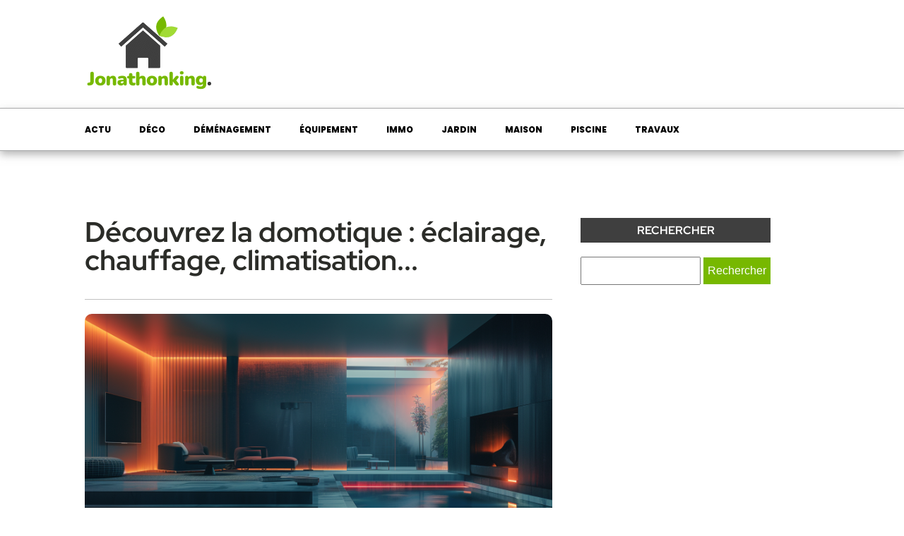

--- FILE ---
content_type: text/html; charset=UTF-8
request_url: https://jonathonking.com/decouvrez-la-domotique-eclairage-chauffage-climatisation.html
body_size: 16499
content:
<!DOCTYPE html>
<html lang="fr-FR" >
<head>
<meta charset="UTF-8">
<meta name="viewport" content="width=device-width, initial-scale=1.0">
<!-- WP_HEAD() START -->


<meta name='robots' content='index, follow, max-image-preview:large, max-snippet:-1, max-video-preview:-1' />
	<style>img:is([sizes="auto" i], [sizes^="auto," i]) { contain-intrinsic-size: 3000px 1500px }</style>
	
	<!-- This site is optimized with the Yoast SEO plugin v26.3 - https://yoast.com/wordpress/plugins/seo/ -->
	<title>Découvrez la domotique : éclairage, chauffage, climatisation...</title>
<link data-wpr-hosted-gf-parameters="family=Poppins%3A100%2C200%2C300%2C400%2C500%2C600%2C700%2C800%2C900%7CRed%20Hat%20Display%3A100%2C200%2C300%2C400%2C500%2C600%2C700%2C800%2C900&display=swap" href="https://jonathonking.com/wp-content/cache/fonts/1/google-fonts/css/d/a/2/aecbcd7e82a6f46156ace6f37d408.css" rel="stylesheet">
	<meta name="description" content="Évitez les tracas de la gestion manuelle avec l&#039;éclairage, le chauffage et la climatisation automatiques. Découvrez la domotique." />
	<link rel="canonical" href="https://jonathonking.com/decouvrez-la-domotique-eclairage-chauffage-climatisation.html" />
	<meta property="og:locale" content="fr_FR" />
	<meta property="og:type" content="article" />
	<meta property="og:title" content="Découvrez la domotique : éclairage, chauffage, climatisation..." />
	<meta property="og:description" content="Évitez les tracas de la gestion manuelle avec l&#039;éclairage, le chauffage et la climatisation automatiques. Découvrez la domotique." />
	<meta property="og:url" content="https://jonathonking.com/decouvrez-la-domotique-eclairage-chauffage-climatisation.html" />
	<meta property="og:site_name" content="jonathonking" />
	<meta property="article:published_time" content="2024-07-15T00:00:00+00:00" />
	<meta property="article:modified_time" content="2025-11-21T23:49:40+00:00" />
	<meta property="og:image" content="https://jonathonking.com/wp-content/uploads/2024/06/decouvrez-la-domotique-eclairage-chauffage-climatisation-1024x574.png" />
	<meta property="og:image:width" content="1024" />
	<meta property="og:image:height" content="574" />
	<meta property="og:image:type" content="image/png" />
	<meta name="author" content="admin" />
	<meta name="twitter:card" content="summary_large_image" />
	<meta name="twitter:label1" content="Écrit par" />
	<meta name="twitter:data1" content="admin" />
	<meta name="twitter:label2" content="Durée de lecture estimée" />
	<meta name="twitter:data2" content="3 minutes" />
	<script type="application/ld+json" class="yoast-schema-graph">{"@context":"https://schema.org","@graph":[{"@type":"WebPage","@id":"https://jonathonking.com/decouvrez-la-domotique-eclairage-chauffage-climatisation.html","url":"https://jonathonking.com/decouvrez-la-domotique-eclairage-chauffage-climatisation.html","name":"Découvrez la domotique : éclairage, chauffage, climatisation...","isPartOf":{"@id":"https://jonathonking.com/#website"},"primaryImageOfPage":{"@id":"https://jonathonking.com/decouvrez-la-domotique-eclairage-chauffage-climatisation.html#primaryimage"},"image":{"@id":"https://jonathonking.com/decouvrez-la-domotique-eclairage-chauffage-climatisation.html#primaryimage"},"thumbnailUrl":"https://jonathonking.com/wp-content/uploads/2024/06/decouvrez-la-domotique-eclairage-chauffage-climatisation.png","datePublished":"2024-07-15T00:00:00+00:00","dateModified":"2025-11-21T23:49:40+00:00","author":{"@id":"https://jonathonking.com/#/schema/person/fe4bd169984d5ae172cfd59b998fa5cc"},"description":"Évitez les tracas de la gestion manuelle avec l'éclairage, le chauffage et la climatisation automatiques. Découvrez la domotique.","breadcrumb":{"@id":"https://jonathonking.com/decouvrez-la-domotique-eclairage-chauffage-climatisation.html#breadcrumb"},"inLanguage":"fr-FR","potentialAction":[{"@type":"ReadAction","target":["https://jonathonking.com/decouvrez-la-domotique-eclairage-chauffage-climatisation.html"]}]},{"@type":"ImageObject","inLanguage":"fr-FR","@id":"https://jonathonking.com/decouvrez-la-domotique-eclairage-chauffage-climatisation.html#primaryimage","url":"https://jonathonking.com/wp-content/uploads/2024/06/decouvrez-la-domotique-eclairage-chauffage-climatisation.png","contentUrl":"https://jonathonking.com/wp-content/uploads/2024/06/decouvrez-la-domotique-eclairage-chauffage-climatisation.png","width":1456,"height":816},{"@type":"BreadcrumbList","@id":"https://jonathonking.com/decouvrez-la-domotique-eclairage-chauffage-climatisation.html#breadcrumb","itemListElement":[{"@type":"ListItem","position":1,"name":"Home","item":"https://jonathonking.com/"},{"@type":"ListItem","position":2,"name":"Blog","item":"https://jonathonking.com/blog"},{"@type":"ListItem","position":3,"name":"Découvrez la domotique : éclairage, chauffage, climatisation..."}]},{"@type":"WebSite","@id":"https://jonathonking.com/#website","url":"https://jonathonking.com/","name":"jonathonking","description":"&quot;Créez la Maison de Vos Rêves avec Nous.&quot;","potentialAction":[{"@type":"SearchAction","target":{"@type":"EntryPoint","urlTemplate":"https://jonathonking.com/?s={search_term_string}"},"query-input":{"@type":"PropertyValueSpecification","valueRequired":true,"valueName":"search_term_string"}}],"inLanguage":"fr-FR"},{"@type":"Person","@id":"https://jonathonking.com/#/schema/person/fe4bd169984d5ae172cfd59b998fa5cc","name":"admin","sameAs":["https://jonathonking.com"],"url":"https://jonathonking.com/author/admin"}]}</script>
	<!-- / Yoast SEO plugin. -->


<link href='https://fonts.gstatic.com' crossorigin rel='preconnect' />
<link rel='stylesheet' id='wp-block-library-css' href='https://jonathonking.com/wp-includes/css/dist/block-library/style.min.css?ver=6.8.3' type='text/css' media='all' />
<style id='classic-theme-styles-inline-css' type='text/css'>
/*! This file is auto-generated */
.wp-block-button__link{color:#fff;background-color:#32373c;border-radius:9999px;box-shadow:none;text-decoration:none;padding:calc(.667em + 2px) calc(1.333em + 2px);font-size:1.125em}.wp-block-file__button{background:#32373c;color:#fff;text-decoration:none}
</style>
<style id='global-styles-inline-css' type='text/css'>
:root{--wp--preset--aspect-ratio--square: 1;--wp--preset--aspect-ratio--4-3: 4/3;--wp--preset--aspect-ratio--3-4: 3/4;--wp--preset--aspect-ratio--3-2: 3/2;--wp--preset--aspect-ratio--2-3: 2/3;--wp--preset--aspect-ratio--16-9: 16/9;--wp--preset--aspect-ratio--9-16: 9/16;--wp--preset--color--black: #000000;--wp--preset--color--cyan-bluish-gray: #abb8c3;--wp--preset--color--white: #ffffff;--wp--preset--color--pale-pink: #f78da7;--wp--preset--color--vivid-red: #cf2e2e;--wp--preset--color--luminous-vivid-orange: #ff6900;--wp--preset--color--luminous-vivid-amber: #fcb900;--wp--preset--color--light-green-cyan: #7bdcb5;--wp--preset--color--vivid-green-cyan: #00d084;--wp--preset--color--pale-cyan-blue: #8ed1fc;--wp--preset--color--vivid-cyan-blue: #0693e3;--wp--preset--color--vivid-purple: #9b51e0;--wp--preset--gradient--vivid-cyan-blue-to-vivid-purple: linear-gradient(135deg,rgba(6,147,227,1) 0%,rgb(155,81,224) 100%);--wp--preset--gradient--light-green-cyan-to-vivid-green-cyan: linear-gradient(135deg,rgb(122,220,180) 0%,rgb(0,208,130) 100%);--wp--preset--gradient--luminous-vivid-amber-to-luminous-vivid-orange: linear-gradient(135deg,rgba(252,185,0,1) 0%,rgba(255,105,0,1) 100%);--wp--preset--gradient--luminous-vivid-orange-to-vivid-red: linear-gradient(135deg,rgba(255,105,0,1) 0%,rgb(207,46,46) 100%);--wp--preset--gradient--very-light-gray-to-cyan-bluish-gray: linear-gradient(135deg,rgb(238,238,238) 0%,rgb(169,184,195) 100%);--wp--preset--gradient--cool-to-warm-spectrum: linear-gradient(135deg,rgb(74,234,220) 0%,rgb(151,120,209) 20%,rgb(207,42,186) 40%,rgb(238,44,130) 60%,rgb(251,105,98) 80%,rgb(254,248,76) 100%);--wp--preset--gradient--blush-light-purple: linear-gradient(135deg,rgb(255,206,236) 0%,rgb(152,150,240) 100%);--wp--preset--gradient--blush-bordeaux: linear-gradient(135deg,rgb(254,205,165) 0%,rgb(254,45,45) 50%,rgb(107,0,62) 100%);--wp--preset--gradient--luminous-dusk: linear-gradient(135deg,rgb(255,203,112) 0%,rgb(199,81,192) 50%,rgb(65,88,208) 100%);--wp--preset--gradient--pale-ocean: linear-gradient(135deg,rgb(255,245,203) 0%,rgb(182,227,212) 50%,rgb(51,167,181) 100%);--wp--preset--gradient--electric-grass: linear-gradient(135deg,rgb(202,248,128) 0%,rgb(113,206,126) 100%);--wp--preset--gradient--midnight: linear-gradient(135deg,rgb(2,3,129) 0%,rgb(40,116,252) 100%);--wp--preset--font-size--small: 13px;--wp--preset--font-size--medium: 20px;--wp--preset--font-size--large: 36px;--wp--preset--font-size--x-large: 42px;--wp--preset--spacing--20: 0.44rem;--wp--preset--spacing--30: 0.67rem;--wp--preset--spacing--40: 1rem;--wp--preset--spacing--50: 1.5rem;--wp--preset--spacing--60: 2.25rem;--wp--preset--spacing--70: 3.38rem;--wp--preset--spacing--80: 5.06rem;--wp--preset--shadow--natural: 6px 6px 9px rgba(0, 0, 0, 0.2);--wp--preset--shadow--deep: 12px 12px 50px rgba(0, 0, 0, 0.4);--wp--preset--shadow--sharp: 6px 6px 0px rgba(0, 0, 0, 0.2);--wp--preset--shadow--outlined: 6px 6px 0px -3px rgba(255, 255, 255, 1), 6px 6px rgba(0, 0, 0, 1);--wp--preset--shadow--crisp: 6px 6px 0px rgba(0, 0, 0, 1);}:where(.is-layout-flex){gap: 0.5em;}:where(.is-layout-grid){gap: 0.5em;}body .is-layout-flex{display: flex;}.is-layout-flex{flex-wrap: wrap;align-items: center;}.is-layout-flex > :is(*, div){margin: 0;}body .is-layout-grid{display: grid;}.is-layout-grid > :is(*, div){margin: 0;}:where(.wp-block-columns.is-layout-flex){gap: 2em;}:where(.wp-block-columns.is-layout-grid){gap: 2em;}:where(.wp-block-post-template.is-layout-flex){gap: 1.25em;}:where(.wp-block-post-template.is-layout-grid){gap: 1.25em;}.has-black-color{color: var(--wp--preset--color--black) !important;}.has-cyan-bluish-gray-color{color: var(--wp--preset--color--cyan-bluish-gray) !important;}.has-white-color{color: var(--wp--preset--color--white) !important;}.has-pale-pink-color{color: var(--wp--preset--color--pale-pink) !important;}.has-vivid-red-color{color: var(--wp--preset--color--vivid-red) !important;}.has-luminous-vivid-orange-color{color: var(--wp--preset--color--luminous-vivid-orange) !important;}.has-luminous-vivid-amber-color{color: var(--wp--preset--color--luminous-vivid-amber) !important;}.has-light-green-cyan-color{color: var(--wp--preset--color--light-green-cyan) !important;}.has-vivid-green-cyan-color{color: var(--wp--preset--color--vivid-green-cyan) !important;}.has-pale-cyan-blue-color{color: var(--wp--preset--color--pale-cyan-blue) !important;}.has-vivid-cyan-blue-color{color: var(--wp--preset--color--vivid-cyan-blue) !important;}.has-vivid-purple-color{color: var(--wp--preset--color--vivid-purple) !important;}.has-black-background-color{background-color: var(--wp--preset--color--black) !important;}.has-cyan-bluish-gray-background-color{background-color: var(--wp--preset--color--cyan-bluish-gray) !important;}.has-white-background-color{background-color: var(--wp--preset--color--white) !important;}.has-pale-pink-background-color{background-color: var(--wp--preset--color--pale-pink) !important;}.has-vivid-red-background-color{background-color: var(--wp--preset--color--vivid-red) !important;}.has-luminous-vivid-orange-background-color{background-color: var(--wp--preset--color--luminous-vivid-orange) !important;}.has-luminous-vivid-amber-background-color{background-color: var(--wp--preset--color--luminous-vivid-amber) !important;}.has-light-green-cyan-background-color{background-color: var(--wp--preset--color--light-green-cyan) !important;}.has-vivid-green-cyan-background-color{background-color: var(--wp--preset--color--vivid-green-cyan) !important;}.has-pale-cyan-blue-background-color{background-color: var(--wp--preset--color--pale-cyan-blue) !important;}.has-vivid-cyan-blue-background-color{background-color: var(--wp--preset--color--vivid-cyan-blue) !important;}.has-vivid-purple-background-color{background-color: var(--wp--preset--color--vivid-purple) !important;}.has-black-border-color{border-color: var(--wp--preset--color--black) !important;}.has-cyan-bluish-gray-border-color{border-color: var(--wp--preset--color--cyan-bluish-gray) !important;}.has-white-border-color{border-color: var(--wp--preset--color--white) !important;}.has-pale-pink-border-color{border-color: var(--wp--preset--color--pale-pink) !important;}.has-vivid-red-border-color{border-color: var(--wp--preset--color--vivid-red) !important;}.has-luminous-vivid-orange-border-color{border-color: var(--wp--preset--color--luminous-vivid-orange) !important;}.has-luminous-vivid-amber-border-color{border-color: var(--wp--preset--color--luminous-vivid-amber) !important;}.has-light-green-cyan-border-color{border-color: var(--wp--preset--color--light-green-cyan) !important;}.has-vivid-green-cyan-border-color{border-color: var(--wp--preset--color--vivid-green-cyan) !important;}.has-pale-cyan-blue-border-color{border-color: var(--wp--preset--color--pale-cyan-blue) !important;}.has-vivid-cyan-blue-border-color{border-color: var(--wp--preset--color--vivid-cyan-blue) !important;}.has-vivid-purple-border-color{border-color: var(--wp--preset--color--vivid-purple) !important;}.has-vivid-cyan-blue-to-vivid-purple-gradient-background{background: var(--wp--preset--gradient--vivid-cyan-blue-to-vivid-purple) !important;}.has-light-green-cyan-to-vivid-green-cyan-gradient-background{background: var(--wp--preset--gradient--light-green-cyan-to-vivid-green-cyan) !important;}.has-luminous-vivid-amber-to-luminous-vivid-orange-gradient-background{background: var(--wp--preset--gradient--luminous-vivid-amber-to-luminous-vivid-orange) !important;}.has-luminous-vivid-orange-to-vivid-red-gradient-background{background: var(--wp--preset--gradient--luminous-vivid-orange-to-vivid-red) !important;}.has-very-light-gray-to-cyan-bluish-gray-gradient-background{background: var(--wp--preset--gradient--very-light-gray-to-cyan-bluish-gray) !important;}.has-cool-to-warm-spectrum-gradient-background{background: var(--wp--preset--gradient--cool-to-warm-spectrum) !important;}.has-blush-light-purple-gradient-background{background: var(--wp--preset--gradient--blush-light-purple) !important;}.has-blush-bordeaux-gradient-background{background: var(--wp--preset--gradient--blush-bordeaux) !important;}.has-luminous-dusk-gradient-background{background: var(--wp--preset--gradient--luminous-dusk) !important;}.has-pale-ocean-gradient-background{background: var(--wp--preset--gradient--pale-ocean) !important;}.has-electric-grass-gradient-background{background: var(--wp--preset--gradient--electric-grass) !important;}.has-midnight-gradient-background{background: var(--wp--preset--gradient--midnight) !important;}.has-small-font-size{font-size: var(--wp--preset--font-size--small) !important;}.has-medium-font-size{font-size: var(--wp--preset--font-size--medium) !important;}.has-large-font-size{font-size: var(--wp--preset--font-size--large) !important;}.has-x-large-font-size{font-size: var(--wp--preset--font-size--x-large) !important;}
:where(.wp-block-post-template.is-layout-flex){gap: 1.25em;}:where(.wp-block-post-template.is-layout-grid){gap: 1.25em;}
:where(.wp-block-columns.is-layout-flex){gap: 2em;}:where(.wp-block-columns.is-layout-grid){gap: 2em;}
:root :where(.wp-block-pullquote){font-size: 1.5em;line-height: 1.6;}
</style>
<link data-minify="1" rel='stylesheet' id='dscf7-math-captcha-style-css' href='https://jonathonking.com/wp-content/cache/min/1/wp-content/plugins/ds-cf7-math-captcha/assets/css/style.css?ver=1738280900' type='text/css' media='' />
<link data-minify="1" rel='stylesheet' id='oxygen-css' href='https://jonathonking.com/wp-content/cache/min/1/wp-content/plugins/oxygen/component-framework/oxygen.css?ver=1738234988' type='text/css' media='all' />
<style id='rocket-lazyload-inline-css' type='text/css'>
.rll-youtube-player{position:relative;padding-bottom:56.23%;height:0;overflow:hidden;max-width:100%;}.rll-youtube-player:focus-within{outline: 2px solid currentColor;outline-offset: 5px;}.rll-youtube-player iframe{position:absolute;top:0;left:0;width:100%;height:100%;z-index:100;background:0 0}.rll-youtube-player img{bottom:0;display:block;left:0;margin:auto;max-width:100%;width:100%;position:absolute;right:0;top:0;border:none;height:auto;-webkit-transition:.4s all;-moz-transition:.4s all;transition:.4s all}.rll-youtube-player img:hover{-webkit-filter:brightness(75%)}.rll-youtube-player .play{height:100%;width:100%;left:0;top:0;position:absolute;background:var(--wpr-bg-088e3434-db55-4cba-a9fd-d4b6914804b1) no-repeat center;background-color: transparent !important;cursor:pointer;border:none;}
</style>
<script type="text/javascript" src="https://jonathonking.com/wp-includes/js/jquery/jquery.min.js?ver=3.7.1" id="jquery-core-js"></script>
<link rel="https://api.w.org/" href="https://jonathonking.com/wp-json/" /><link rel="alternate" title="JSON" type="application/json" href="https://jonathonking.com/wp-json/wp/v2/posts/637" /><link rel="EditURI" type="application/rsd+xml" title="RSD" href="https://jonathonking.com/xmlrpc.php?rsd" />
<meta name="generator" content="WordPress 6.8.3" />
<link rel='shortlink' href='https://jonathonking.com/?p=637' />
<link rel="alternate" title="oEmbed (JSON)" type="application/json+oembed" href="https://jonathonking.com/wp-json/oembed/1.0/embed?url=https%3A%2F%2Fjonathonking.com%2Fdecouvrez-la-domotique-eclairage-chauffage-climatisation.html" />
<link rel="alternate" title="oEmbed (XML)" type="text/xml+oembed" href="https://jonathonking.com/wp-json/oembed/1.0/embed?url=https%3A%2F%2Fjonathonking.com%2Fdecouvrez-la-domotique-eclairage-chauffage-climatisation.html&#038;format=xml" />
<meta name="robots" content="noarchive"><link rel="icon" href="https://jonathonking.com/wp-content/uploads/2024/01/cropped-1-32x32.png" sizes="32x32" />
<link rel="icon" href="https://jonathonking.com/wp-content/uploads/2024/01/cropped-1-192x192.png" sizes="192x192" />
<link rel="apple-touch-icon" href="https://jonathonking.com/wp-content/uploads/2024/01/cropped-1-180x180.png" />
<meta name="msapplication-TileImage" content="https://jonathonking.com/wp-content/uploads/2024/01/cropped-1-270x270.png" />
		<style type="text/css" id="wp-custom-css">
			/*radius*/
.oxy-post-image-fixed-ratio {
    border-radius: 10px;
}

a.oxy-post-image {
    border-radius: 10px;
}

h2.widgettitle img {
    border-radius: 10px;
}


aside img {
    border-radius: 10px;
}

.oxy-post-overlay {
    border-radius: 10px;
}

.oxy-post-image {
    border-radius: 10px;
}

.oxy-post {
    border-radius: 10px;
}

.single img {
    border-radius: 10px;
}

.swiper-container
{
  width: 100%;
  border-radius: 10px;
}

.custom-content {
    border-radius: 10px;
}

.oxy-post-padding {
    border-radius: 10px;
}
/*radius f*/


.custom-grid .oxy-post {
	width: 100% !important;
}

section#section-348-46 a {
    line-height: 0px !important;
}

div#_posts_grid-407-47 .oxy-post {
    width: 100%;
}

#_posts_grid-359-46 > .oxy-posts {
    grid-template-columns: repeat(6,minmax(auto,auto)) !important;
}

.grid-overlay-custom .custom-date {
    color: #fff;
    font-size: 10px !important;
}

.grid-overlay-custom .oxy-posts {
    grid-column-gap: 0px !important;
}

.grid-overlay-custom .oxy-post-padding {
    margin: 10px !important;
}

.grid-overlay-custom .oxy-post-image-fixed-ratio {
    padding-bottom: 100% !important;
}

.grid-overlay-custom .oxy-post {
    width: 100% !important;
}

.grid-post h2 a{
    text-decoration: underline;
    text-decoration-color:#06a7ba;
}

.grid-post .oxy-post{
    width:100% !important;
}

.left-img .oxy-post{
    margin-bottom: 1rem !important;
    align-items: start !important;
}

.ftr-img img.entered.lazyloaded {
    width: 100%;
    height: auto;
}

.single img{
    height:auto;
}

#_posts_grid-356-46 > .oxy-posts {
    grid-template-columns: auto !important;
}

#_posts_grid-361-46 > .oxy-posts {
    grid-template-columns: auto !important;
}

#_posts_grid-376-48 .oxy-post-image-fixed-ratio {
    padding-bottom: 50% !important;
}

#_posts_grid-376-48 .oxy-post {
    margin-bottom: 1em !important;
}


div#_posts_grid-367-48 .wp-category {
    position: relative;
    top: -46px;
    left: -10px;
}

div#_posts_grid-367-48 ul.post-categories a {
    border-radius: 0px 0px 0px 10px;
}



div#_posts_grid-367-48 .oxy-post {
    width: 100% !important;
}

.post-categories li a:nth-child(1) {
    border-radius: 0px !important;
}

div#div_block-296-690 .oxy-post {
    margin-bottom: 1em !important;
}

.oxy-post.rocket-lazyload.entered.lazyloaded {
    height: 100% !important;
}

#_posts_grid-48-28 > .oxy-posts {
    grid-auto-rows: auto !important;
}
.oxy-easy-posts-pages {
    display: none;
}

span#span-37-29 a {
    color: #fff;
}

.ftr-img img {
    width: 100%;
    height: auto;
}

.archive h1 a {
    color: #77b800 ;
}

a.oxy-read-more {
    background: #000    !important;
    color: #fff !important;
    border: 0px !important;
    margin-top: 25px;
    font-size: 12px !important;
}

.archive .left-img .oxy-post {
    align-items: start !important;
    padding-bottom: 40px !important;
    margin-bottom: 1em !important;
}


/*section 1*/
#_posts_grid-120-73 > .oxy-posts {
    grid-template-columns: auto !important;
}

div#_posts_grid-352-46 .oxy-post-image-overlay {
   padding: 25rem 2rem 0rem 1rem !important;
    height: 504px;
    align-items: start;
}

.custom-ctn h2 {text-align: left;padding-bottom: 15px;}



ul.post-categories li {
    list-style: none;
    display: inline-block;
}

ul.post-categories li a {
    background: #77b800  ;
    color: #fff;
    padding: 5px;
}

ul.post-categories {
    padding: 0;
    margin: 0;
}

div#div_block-111-73 {
    position: relative;
    padding:0px;
}

div#div_block-112-73 {
    padding: 0;
}

div#new_columns-350-46 .wp-category {
    position: absolute;
    left: 16px;
    bottom: 185px;
}

div#div_block-353-46 .oxy-post-image-overlay {
    height: 250px;
    padding: 110px 0px 0px 20px;
}


#_posts_grid-352-46 > .oxy-posts {
    grid-template-columns: auto !important;
    margin-right: -34px;
}

#_posts_grid-120-73 > .oxy-posts {
    gap: 1px !important;
}

#_posts_grid-126-73 > .oxy-posts {
    gap: 1px !important;
}

#_posts_grid-122-73 > .oxy-posts {
    gap: 0px !important;
}

#_posts_grid-128-73 > .oxy-posts {
    gap: 0px !important;
}
/*fin section 1*/
/*section 2*/

#_posts_grid-142-73 .oxy-post {
    width: 100% !important;
}

div#_posts_grid-142-73 {
    position: relative;
}

#_posts_grid-272-690 .oxy-post {
    margin-bottom: 1rem !important;
    align-items:start !important;
}

.left-img .oxy-post-image-fixed-ratio {
    padding-bottom: 55% !important;
}

#_posts_grid-281-690 .oxy-post {
    width: 100% !important;
}

#_posts_grid-281-690 .oxy-post-image-fixed-ratio {
    padding-bottom: 55% !important;
}

div#div_block-140-73 .wp-category {
    position: absolute;
    left: 6px;
    top: 175px;
}

div#_posts_grid-142-73 ul.post-categories li a {
    color: #fff;
    padding: 5px;
    border-radius: 0px 0px 0px 10px;
}

div#div_block-140-73 .wp-category a.oxy-post-image {background: none;}

#_posts_grid-142-73 .oxy-post-image-fixed-ratio {
    padding-bottom: 55% !important;
}

div#div_block-141-73 .oxy-post {
    width: 100%;
}

div#div_block-141-73 .oxy-post-image-fixed-ratio {
    padding-bottom: 63% !important;
}

div#div_block-141-73 .wp-category {
    position: absolute;
    top: 20px;
    left: 6px;
}

.wp-category a.oxy-post-image {
    background: none !important;
}

#_posts_grid-148-73 .oxy-post {margin-bottom: 0px !important;}

#_posts_grid-150-73 .oxy-post {
    margin-bottom: 0px !important;
}

.custom-date {
    font-size: 12px !important;
}

/*fin section 2*/
/*section 3*/
#_posts_grid-176-73 .oxy-post {
    width: 100% !important;
}

#_posts_grid-182-73 .oxy-post {
    width: 100% !important;
}

#_posts_grid-187-73 .oxy-post {
    width: 100%;
}

div#div_block-175-73 .wp-category {
    position: absolute;
    top: 177px;
    left: 6px;
}
div#div_block-175-73 ul.post-categories a {
    border-radius: 0px 0px 0px 10px;
}

#_posts_grid-176-73 .oxy-post {
    margin-bottom: 0em !important;
}

#_posts_grid-281-690 .oxy-post {
    margin-bottom: 0em !important;
}

#_posts_grid-278-690 .oxy-post {
    margin-bottom: 1em !important;
}

#_posts_grid-176-73 .oxy-post-image-fixed-ratio {
    padding-bottom: 55% !important;
}

div#div_block-280-690 {
    position: relative;
}

#_posts_grid-281-690 .wp-category {
    position: absolute;
    top: 174px;
    left: 6px;
}

#_posts_grid-281-690 ul.post-categories a {
    border-radius: 0px 0px 0px 10px;
}

#_posts_grid-282-690 .oxy-post {
    margin-bottom: 1em !important;
}

div#div_block-177-73 .wp-category {
    position: absolute;
    top: 19px;
    left: 6px;
}

#_posts_grid-182-73 .oxy-post-image-fixed-ratio {
    padding-bottom: 50% !important;
}

#_posts_grid-187-73 .oxy-post {
    width: 100% !important;
}

#_posts_grid-187-73 .oxy-post-image-fixed-ratio {
    padding-bottom: 50% !important;
}

#_posts_grid-182-73 .oxy-post {
    margin-bottom: 0px !important;
}

/*fin section 3*/
/*fin section 4*/

#_posts_grid-210-73 .oxy-post {
    width: 100% !important;
    padding:0px !important;
    border-radius:10px;
}

#div_block-209-73 .wp-category {
    position: absolute;
    top: 25px;
    left: -9px;
}

.custom-content {
    padding: 20px 20px 0px  20px;
}

div#div_block-218-73 .oxy-post {
    width: 100%;
 
    padding: 0px !important;
    border-radius:10px;
}

div#div_block-218-73 .custom-content {
    padding: 20px 20px 20px 20px;
}

#_posts_grid-219-73 .oxy-post {
    margin-bottom: 0px !important;
}

/*fin section 4*/
/*section 5*/
div#div_block-225-73 .wp-category {
    position: relative;
    top: -252px;
    left: -10px;
}

div#div_block-225-73 h2 {
    text-align: center;
}

li#sp_widget_post_slider-2 {
    position: relative;
    width: 100%;
}

.slick-slide img {
    width: 100%;
    height: 500px;
    object-fit: cover;
}
/*fin section 5*/
aside li {
    list-style: none;
}





li#media_gallery-2 {
    position: relative;
}

li#media_gallery-2 h2.widgettitle:after {
    content: '';
    background: #000;
    height: 2px;
    width: 100%;
    position: absolute;
    left: 0;
    top: 56px;
}

li#recent-posts-widget-with-thumbnails-2 {
    position: relative;
}

aside {
    position: relative;
}


h2.widgettitle {
    text-transform: uppercase;
    font-size: 16px;
    color: #2b2c28;
    margin-bottom:20px;
}

li#sp_widget_post_slider-2 {
    margin-top: 30px;
}

input#s {
    height: 40px;
      width:170px;
}

h2.widgettitle {
   margin-top: 0px;
    background: #3f3f3f;
    color: #fff;
    width: 100%;
    padding: 5px 5px;
    text-align:center;
}

input#searchsubmit {
    padding: 10px 16px;
    border: 0;
    background: #77b800  ;
    color: #fff;
}

#searchform {
	margin-bottom: 25px;
}

li#sp_widget_post_slider-2 h2.widgettitle:after {
   content: '';
    width: 100%;
    height: 3px;
    background: #000000;
    position: absolute;
    top: 76px;
    left: 20px;
}

.wps-caption {
       text-align: center;
    border-radius: 0px 0px 10px 10px;
}

.entered.lazyloaded {
    border-radius: 10px;
}

a.oxy-post-image {
    border-radius: 10px;
}

div#div_block-218-73 .entered.lazyloaded {
    border-radius: 10px 10px 10px 10px;
}

div#_posts_grid-287-690 .wp-category {
    position: relative;
    top: -42px;
}

div#_posts_grid-287-690 ul.post-categories a {
    border-radius: 0px 0px 0px 10px;
}

.grid-img .oxy-post {
    width: 100% !important;
}

.grid-img .wp-category {
    position: absolute;
    top: 359px;
    left: 6px;
}

.grid-img ul.post-categories a {
    border-radius: 0px 0px 0px 10px;
}

.img-left-big .oxy-post-image-fixed-ratio {
    padding-bottom: 50% !important;
}

#_posts_grid-302-690 .oxy-post {
    align-items: start !important;
    margin-bottom: 2em !important;
}

.oxy-post-image-overlay {
    border-radius: 10px;
}

nav.oxel-breadcrumb ul.post-categories li a {
    background: no-repeat;
    color: #000;
    position: relative;
    top: -3px;
}

.archive .oxy-post {
    width: 100% !important;
    padding:0px !important;
    border-bottom: 1px solid #dddddd;
}

.archive .wp-category {
    position: relative;
    left: -10px;
    bottom: 45px;
}

.custom-feature img.entered.lazyloaded {
    width: 100%;
    height: 600px;
    object-fit: cover;
}

.single input#searchsubmit {
    padding: 10px 6px;
}

div#_posts_grid-210-73 .entered.lazyloaded {
    border-radius: 10px 10px 0px 0px;
}



li#custom_html-3 h2.widgettitle:after {
    content: '';
    width: 50%;
    height: 5px;
    background: #dddddd;
    position: absolute;
    top: 8px;
    left: 123px;
}

li#custom_html-3 {
    position: relative;
    margin-top: 30px;
}

input.wpcf7-form-control.wpcf7-text.wpcf7-email.wpcf7-validates-as-required.wpcf7-validates-as-email {
    height: 40px;
    width: 100%;
}

input.wpcf7-form-control.has-spinner.wpcf7-submit {
    background: #33bc7e;
    color: #fff;
    border: 0px;
    padding: 5px 25px;
}

#rpwwt-recent-posts-widget-with-thumbnails-2 img {
    width: 100px;
    height: 75px;
    object-fit: cover;
}

span.rpwwt-post-title {
    font-size: 14px;
    color: #000;
    font-weight: 600;
}

div#div_block-331-46 .oxy-post {
    width: 100% !important;
}

div#div_block-331-46 .wp-category {
    position: relative;
    top: -41px;
    left: -10px;
}


div#div_block-331-46 ul.post-categories a {
    border-radius: 0px 0px 0px 10px;
}

#_posts_grid-326-46 .oxy-post {
    margin-bottom: 1em !important;
    align-items: start !important;
}

#_posts_grid-347-46 .oxy-post {
    margin-bottom: 1em !important;
    align-items: start !important;
}

label.wp-block-search__label {
    background: #000;
    color: #fff;
    padding:0px 6px;
}

label.wp-block-search__label:after {
    content: '';
    width: 100% !important;
    height: 2px;
    background: black;
    position: absolute;
    top: 42px;
    left: 20px;
}

aside h2.wp-block-heading {
    background: #c3d600;
    color: #fff;
    text-transform: uppercase;
    font-size: 16px;
    padding: 5px;
    text-align: center;
}

.rpwwt-widget ul li img {
    width: 116px;
    height: 75px;
    object-fit: cover;
}

.wp-block-search__inside-wrapper {
    margin-top: 20px;
}

/*mobile*/
@media (max-width: 500px){
    div#_posts_grid-352-46 .oxy-post-image-overlay {
     height: 572px;
}
    div#div_block-225-73 .wp-category {
  display:none;
}
    .archive .wp-category {
    display:none;
}
    div#new_columns-48-38 {
    margin-left: 0px;
    padding-right: 20px;
    padding-left: 20px;
}
    picture#image-97-31 img {
    width: 220%;
    height: auto;
}
    li#search-2 h2.widgettitle:after {
    width: 87%;
}
    .grid-img .wp-category {
    position: absolute;
    top: 239px;
    left: 6px;
}
    #_posts_grid-281-690 .wp-category {
    top: 124px;
}
    div#div_block-175-73 .wp-category {
    top: 126px;
}
    div#div_block-140-73 .wp-category {
    position: absolute;
    left: 6px;
    top: 25%;
}
    section#section-109-73 .wp-category {
    position: absolute;
    left: 16px;
    bottom: 155px;
}
    
li#block-8 {
    display: none !important;
}
    
}
/*fin mobile*/
 * 
 * 		</style>
		<link data-minify="1" rel='stylesheet' id='oxygen-cache-24-css' href='https://jonathonking.com/wp-content/cache/min/1/wp-content/uploads/oxygen/css/24.css?ver=1738234988' type='text/css' media='all' />
<link data-minify="1" rel='stylesheet' id='oxygen-cache-22-css' href='https://jonathonking.com/wp-content/cache/min/1/wp-content/uploads/oxygen/css/22.css?ver=1738234988' type='text/css' media='all' />
<link data-minify="1" rel='stylesheet' id='oxygen-universal-styles-css' href='https://jonathonking.com/wp-content/cache/background-css/1/jonathonking.com/wp-content/cache/min/1/wp-content/uploads/oxygen/css/universal.css?ver=1738234988&wpr_t=1769402499' type='text/css' media='all' />
<noscript><style id="rocket-lazyload-nojs-css">.rll-youtube-player, [data-lazy-src]{display:none !important;}</style></noscript><!-- END OF WP_HEAD() -->
<style id="wpr-lazyload-bg-container"></style><style id="wpr-lazyload-bg-exclusion"></style>
<noscript>
<style id="wpr-lazyload-bg-nostyle">.oxy-pro-menu .oxy-pro-menu-off-canvas-container,.oxy-pro-menu .oxy-pro-menu-open-container{--wpr-bg-50aa556d-9909-4b34-9311-438ab777fb14: url('https://jonathonking.com/wp-content/cache/min/1/wp-content/uploads/oxygen/css/');}.rll-youtube-player .play{--wpr-bg-088e3434-db55-4cba-a9fd-d4b6914804b1: url('https://jonathonking.com/wp-content/plugins/wp-rocket/assets/img/youtube.png');}</style>
</noscript>
<script type="application/javascript">const rocket_pairs = [{"selector":".oxy-pro-menu .oxy-pro-menu-off-canvas-container,.oxy-pro-menu .oxy-pro-menu-open-container","style":".oxy-pro-menu .oxy-pro-menu-off-canvas-container,.oxy-pro-menu .oxy-pro-menu-open-container{--wpr-bg-50aa556d-9909-4b34-9311-438ab777fb14: url('https:\/\/jonathonking.com\/wp-content\/cache\/min\/1\/wp-content\/uploads\/oxygen\/css\/');}","hash":"50aa556d-9909-4b34-9311-438ab777fb14","url":"https:\/\/jonathonking.com\/wp-content\/cache\/min\/1\/wp-content\/uploads\/oxygen\/css\/"},{"selector":".rll-youtube-player .play","style":".rll-youtube-player .play{--wpr-bg-088e3434-db55-4cba-a9fd-d4b6914804b1: url('https:\/\/jonathonking.com\/wp-content\/plugins\/wp-rocket\/assets\/img\/youtube.png');}","hash":"088e3434-db55-4cba-a9fd-d4b6914804b1","url":"https:\/\/jonathonking.com\/wp-content\/plugins\/wp-rocket\/assets\/img\/youtube.png"}]; const rocket_excluded_pairs = [];</script><meta name="generator" content="WP Rocket 3.20.0.3" data-wpr-features="wpr_lazyload_css_bg_img wpr_minify_js wpr_lazyload_images wpr_lazyload_iframes wpr_minify_css wpr_preload_links wpr_host_fonts_locally wpr_desktop" /></head>
<body class="wp-singular post-template-default single single-post postid-637 single-format-standard wp-theme-oxygen-is-not-a-theme  wp-embed-responsive oxygen-body" >




						<div id="div_block-65-40" class="ct-div-block" ><section id="section-81-40" class=" ct-section" ><div class="ct-section-inner-wrap"><div id="new_columns-83-40" class="ct-new-columns" ><div id="div_block-84-40" class="ct-div-block" ><a id="link-89-40" class="ct-link" href="/"   ><img  id="image-97-31" alt="" src="data:image/svg+xml,%3Csvg%20xmlns='http://www.w3.org/2000/svg'%20viewBox='0%200%200%200'%3E%3C/svg%3E" class="ct-image" srcset="" data-lazy-sizes="(max-width: 186px) 100vw, 186px" data-lazy-src="https://jonathonking.com/wp-content/uploads/2024/01/1.png" /><noscript><img  id="image-97-31" alt="" src="https://jonathonking.com/wp-content/uploads/2024/01/1.png" class="ct-image" srcset="" sizes="(max-width: 186px) 100vw, 186px" /></noscript></a></div><div id="div_block-85-40" class="ct-div-block" ></div><div id="div_block-86-40" class="ct-div-block" ></div></div></div></section><header id="_header-72-40" class="oxy-header-wrapper oxy-overlay-header oxy-header" ><div id="_header_row-73-40" class="oxy-header-row" ><div class="oxy-header-container"><div id="_header_left-74-40" class="oxy-header-left" ><nav id="_nav_menu-78-40" class="oxy-nav-menu oxy-nav-menu-dropdowns oxy-nav-menu-dropdown-arrow" ><div class='oxy-menu-toggle'><div class='oxy-nav-menu-hamburger-wrap'><div class='oxy-nav-menu-hamburger'><div class='oxy-nav-menu-hamburger-line'></div><div class='oxy-nav-menu-hamburger-line'></div><div class='oxy-nav-menu-hamburger-line'></div></div></div></div><div class="menu-mainmenu-container"><ul id="menu-mainmenu" class="oxy-nav-menu-list"><li id="menu-item-91" class="menu-item menu-item-type-taxonomy menu-item-object-category menu-item-91"><a href="https://jonathonking.com/category/news">Actu</a></li>
<li id="menu-item-210" class="menu-item menu-item-type-taxonomy menu-item-object-category menu-item-210"><a href="https://jonathonking.com/category/deco">Déco</a></li>
<li id="menu-item-211" class="menu-item menu-item-type-taxonomy menu-item-object-category menu-item-211"><a href="https://jonathonking.com/category/demenagement">Déménagement</a></li>
<li id="menu-item-212" class="menu-item menu-item-type-taxonomy menu-item-object-category current-post-ancestor current-menu-parent current-post-parent menu-item-212"><a href="https://jonathonking.com/category/equipement">Équipement</a></li>
<li id="menu-item-213" class="menu-item menu-item-type-taxonomy menu-item-object-category menu-item-213"><a href="https://jonathonking.com/category/immo">Immo</a></li>
<li id="menu-item-214" class="menu-item menu-item-type-taxonomy menu-item-object-category menu-item-214"><a href="https://jonathonking.com/category/jardin">Jardin</a></li>
<li id="menu-item-215" class="menu-item menu-item-type-taxonomy menu-item-object-category menu-item-215"><a href="https://jonathonking.com/category/maison">Maison</a></li>
<li id="menu-item-216" class="menu-item menu-item-type-taxonomy menu-item-object-category menu-item-216"><a href="https://jonathonking.com/category/piscine">Piscine</a></li>
<li id="menu-item-217" class="menu-item menu-item-type-taxonomy menu-item-object-category menu-item-217"><a href="https://jonathonking.com/category/travaux">Travaux</a></li>
</ul></div></nav></div><div id="_header_center-75-40" class="oxy-header-center" ></div><div id="_header_right-76-40" class="oxy-header-right" ></div></div></div></header>
		<section id="section-27-31" class=" ct-section" ><div class="ct-section-inner-wrap"><div id="new_columns-28-31" class="ct-new-columns" ><div id="div_block-29-31" class="ct-div-block" ><h1 id="headline-32-31" class="ct-headline"><span id="span-33-31" class="ct-span" >Découvrez la domotique : éclairage, chauffage, climatisation...</span></h1><img  id="image-34-31" alt="" src="data:image/svg+xml,%3Csvg%20xmlns='http://www.w3.org/2000/svg'%20viewBox='0%200%200%200'%3E%3C/svg%3E" class="ct-image ftr-img" data-lazy-src="https://jonathonking.com/wp-content/uploads/2024/06/decouvrez-la-domotique-eclairage-chauffage-climatisation.png"/><noscript><img  id="image-34-31" alt="" src="https://jonathonking.com/wp-content/uploads/2024/06/decouvrez-la-domotique-eclairage-chauffage-climatisation.png" class="ct-image ftr-img"/></noscript><div id="text_block-35-31" class="ct-text-block" ><span id="span-36-31" class="ct-span oxy-stock-content-styles" ><p>Imaginez contrôler l'éclairage, le chauffage et la climatisation de votre maison d'un simple geste. Bienvenue dans l'univers de la domotique. Explorons comment ces technologies intelligentes transforment nos espaces de vie en sanctuaires de confort et d'efficacité énergétique. Découvrez les origines, les fonctionnalités et les avantages des maisons intelligentes. Préparez-vous à optimiser chaque aspect de votre quotidien grâce à des solutions domotiques innovantes et faciles à adopter.</p>
<h2>Introduction à la domotique</h2>
<h3>Qu'est-ce que la domotique ?</h3>
<p>La domotique, ou maison intelligente, désigne l'ensemble des techniques permettant d'automatiser et de contrôler à distance les équipements domestiques. Ces systèmes domotiques améliorent le <strong>confort</strong>, la <strong>sécurité</strong> et l'<strong>efficacité énergétique</strong> des habitations. Grâce à des capteurs intelligents et des interfaces utilisateur conviviales, il est possible de gérer l'éclairage, le chauffage, la climatisation, et même les appareils électroménagers via une application mobile ou des assistants vocaux.</p><p><strong><i>A lire également : </i></strong><a href="https://jonathonking.com/piqueuse-plate-la-cle-pour-des-coutures-impeccables.html" title="Piqueuse plate : la clé pour des coutures impeccables">Piqueuse plate : la clé pour des coutures impeccables</a></p>
<h3>Origines et évolution de la domotique</h3>
<p>La domotique trouve ses origines dans les années 1970, en réponse aux crises énergétiques. Les premières innovations concernaient des contrôles simples comme les prises électriques et les volets. Aujourd'hui, elle englobe des technologies avancées intégrant l'électronique, l'informatique, et les télécommunications, permettant une <strong>automatisation sophistiquée</strong> des tâches ménagères.</p>
<h3>Fonctionnalités et avantages de la maison intelligente</h3>
<p>Les maisons intelligentes offrent une multitude de fonctionnalités. Par exemple, la <strong>gestion à distance</strong> de la climatisation permet de régler la température avant d'arriver chez soi, favorisant des <strong>économies d'énergie</strong>. De plus, des scénarios personnalisés peuvent être programmés pour répondre aux besoins spécifiques des occupants, augmentant ainsi le confort et la sécurité de la maison.</p><p><strong><i>En parallèle : </i></strong><a href="https://jonathonking.com/decouvrez-les-secrets-du-materiel-hifi-haut-de-gamme.html" title="Découvrez les secrets du matériel hifi haut de gamme">Découvrez les secrets du matériel hifi haut de gamme</a></p>
<h2>Applications pratiques de la domotique : Éclairage, chauffage et climatisation</h2>
<h3>Intégration et contrôle de l'éclairage</h3>
<p>L'intégration de l'éclairage dans un système domotique permet de <strong>contrôler l'éclairage</strong> de manière centralisée et intuitive. Grâce à des <strong>capteurs intelligents</strong>, l'éclairage peut s'ajuster automatiquement selon la luminosité ambiante ou la présence de personnes dans une pièce. La <strong>programmation de scénarios</strong> permet de créer des ambiances lumineuses adaptées à chaque moment de la journée, améliorant ainsi le <strong>confort maison</strong>.</p>
<h3>Gestion intelligente du chauffage et de la climatisation</h3>
<p>La <strong>gestion chauffage</strong> et la <strong>régulation climatisation</strong> via la domotique offrent des <strong>économies d'énergie</strong> significatives. Les <strong>thermostats intelligents</strong> ajustent la température en fonction des habitudes des occupants, garantissant un confort optimal. Les <strong>scénarios personnalisés</strong> permettent de préchauffer ou pré-climatiser les pièces avant l'arrivée des résidents, tout en réduisant la consommation énergétique.</p>
<h3>Utilisation des applications mobiles pour le contrôle à distance</h3>
<p>Les <strong>applications mobiles</strong> jouent un rôle crucial dans la gestion à distance des systèmes domotiques. Elles permettent de contrôler et de surveiller l'éclairage, le chauffage et la climatisation, offrant une flexibilité et une <strong>réactivité</strong> accrue face aux imprévus. Pour plus d'informations, allez <a href="https://www.touteladomotique.com/">sur le site touteladomotique.com</a>.</p>
<h2>Composants essentiels et installation</h2>
<h3>Composants d'un système domotique</h3>
<p>Un système domotique se compose de divers <strong>capteurs intelligents</strong>, actionneurs, interfaces utilisateur et une box domotique centrale. Les capteurs surveillent des paramètres comme la température, la lumière et les mouvements. Les actionneurs exécutent les commandes, comme allumer une lumière ou ajuster un thermostat. Une interface utilisateur, souvent une application mobile ou un assistant vocal, permet de contrôler ces composants facilement.</p>
<h3>Protocoles de communication et compatibilité des appareils</h3>
<p>Les <strong>protocoles de communication</strong> sont cruciaux pour assurer la compatibilité entre les appareils. Les plus courants incluent Z-Wave, ZigBee, et Wi-Fi. Ces protocoles permettent aux appareils de différents fabricants de fonctionner ensemble sans problème. Assurez-vous que vos appareils sont compatibles avec le protocole utilisé par votre box domotique.</p>
<h3>Guide d'installation et choix des solutions domotiques</h3>
<p>L'installation domotique commence par choisir une <strong>box domotique</strong> adaptée à vos besoins. Ensuite, sélectionnez des capteurs et des actionneurs compatibles. Suivez les instructions du fabricant pour connecter chaque composant. Pour une installation optimale, envisagez de consulter un professionnel pour intégrer des scénarios personnalisés et garantir une <strong>efficacité énergétique</strong> maximale.</p>
</span></div></div><aside id="div_block-30-31" class="ct-div-block" ><li id="search-3" class="widget widget_search"><h2 class="widgettitle">Rechercher</h2>
<form role="search" method="get" id="searchform" class="searchform" action="https://jonathonking.com/">
				<div>
					<label class="screen-reader-text" for="s">Rechercher :</label>
					<input type="text" value="" name="s" id="s" />
					<input type="submit" id="searchsubmit" value="Rechercher" />
				</div>
			</form></li>
</aside></div></div></section><a id="link-113-32" class="ct-link oxel_back_to_top_container" href="#top" target="_self"  ><div id="code_block-114-32" class="ct-code-block" ><!-- --></div><div id="fancy_icon-115-32" class="ct-fancy-icon oxel_back_to_top_icon" ><svg id="svg-fancy_icon-115-32"><use xlink:href="#FontAwesomeicon-angle-double-up"></use></svg></div></a><section id="section-20-225" class=" ct-section" ><div class="ct-section-inner-wrap"><div id="new_columns-59-40" class="ct-new-columns" ><div id="div_block-60-40" class="ct-div-block" ><div id="text_block-62-40" class="ct-text-block" >Copyright 2024.</div></div><div id="div_block-61-40" class="ct-div-block" ><nav id="_nav_menu-116-24" class="oxy-nav-menu oxy-nav-menu-dropdowns oxy-nav-menu-dropdown-arrow" ><div class='oxy-menu-toggle'><div class='oxy-nav-menu-hamburger-wrap'><div class='oxy-nav-menu-hamburger'><div class='oxy-nav-menu-hamburger-line'></div><div class='oxy-nav-menu-hamburger-line'></div><div class='oxy-nav-menu-hamburger-line'></div></div></div></div><div class="menu-footer-container"><ul id="menu-footer" class="oxy-nav-menu-list"><li id="menu-item-461" class="menu-item menu-item-type-post_type menu-item-object-page menu-item-privacy-policy menu-item-461"><a rel="privacy-policy" href="https://jonathonking.com/politique-de-confidentialite">Politique de confidentialité</a></li>
<li id="menu-item-462" class="menu-item menu-item-type-post_type menu-item-object-page menu-item-462"><a href="https://jonathonking.com/contact">Contact</a></li>
<li id="menu-item-463" class="menu-item menu-item-type-post_type menu-item-object-page menu-item-463"><a href="https://jonathonking.com/mentions-legales">Mentions Légales</a></li>
</ul></div></nav></div></div></div></section></div>	<!-- WP_FOOTER -->
<script type="speculationrules">
{"prefetch":[{"source":"document","where":{"and":[{"href_matches":"\/*"},{"not":{"href_matches":["\/wp-*.php","\/wp-admin\/*","\/wp-content\/uploads\/*","\/wp-content\/*","\/wp-content\/plugins\/*","\/wp-content\/themes\/oxygen-bare-minimum-theme\/*","\/wp-content\/themes\/oxygen-is-not-a-theme\/*","\/*\\?(.+)"]}},{"not":{"selector_matches":"a[rel~=\"nofollow\"]"}},{"not":{"selector_matches":".no-prefetch, .no-prefetch a"}}]},"eagerness":"conservative"}]}
</script>
<style>.ct-FontAwesomeicon-angle-double-up{width:0.64285714285714em}</style>
<?xml version="1.0"?><svg xmlns="http://www.w3.org/2000/svg" xmlns:xlink="http://www.w3.org/1999/xlink" aria-hidden="true" style="position: absolute; width: 0; height: 0; overflow: hidden;" version="1.1"><defs><symbol id="FontAwesomeicon-angle-double-up" viewBox="0 0 18 28"><title>angle-double-up</title><path d="M16.797 20.5c0 0.125-0.063 0.266-0.156 0.359l-0.781 0.781c-0.094 0.094-0.219 0.156-0.359 0.156-0.125 0-0.266-0.063-0.359-0.156l-6.141-6.141-6.141 6.141c-0.094 0.094-0.234 0.156-0.359 0.156s-0.266-0.063-0.359-0.156l-0.781-0.781c-0.094-0.094-0.156-0.234-0.156-0.359s0.063-0.266 0.156-0.359l7.281-7.281c0.094-0.094 0.234-0.156 0.359-0.156s0.266 0.063 0.359 0.156l7.281 7.281c0.094 0.094 0.156 0.234 0.156 0.359zM16.797 14.5c0 0.125-0.063 0.266-0.156 0.359l-0.781 0.781c-0.094 0.094-0.219 0.156-0.359 0.156-0.125 0-0.266-0.063-0.359-0.156l-6.141-6.141-6.141 6.141c-0.094 0.094-0.234 0.156-0.359 0.156s-0.266-0.063-0.359-0.156l-0.781-0.781c-0.094-0.094-0.156-0.234-0.156-0.359s0.063-0.266 0.156-0.359l7.281-7.281c0.094-0.094 0.234-0.156 0.359-0.156s0.266 0.063 0.359 0.156l7.281 7.281c0.094 0.094 0.156 0.234 0.156 0.359z"/></symbol></defs></svg>
		<script type="text/javascript">
			jQuery(document).ready(function() {
				jQuery('body').on('click', '.oxy-menu-toggle', function() {
					jQuery(this).parent('.oxy-nav-menu').toggleClass('oxy-nav-menu-open');
					jQuery('body').toggleClass('oxy-nav-menu-prevent-overflow');
					jQuery('html').toggleClass('oxy-nav-menu-prevent-overflow');
				});
				var selector = '.oxy-nav-menu-open .menu-item a[href*="#"]';
				jQuery('body').on('click', selector, function(){
					jQuery('.oxy-nav-menu-open').removeClass('oxy-nav-menu-open');
					jQuery('body').removeClass('oxy-nav-menu-prevent-overflow');
					jQuery('html').removeClass('oxy-nav-menu-prevent-overflow');
					jQuery(this).click();
				});
			});
		</script>

	<script type="text/javascript" id="dscf7_refresh_script-js-extra">
/* <![CDATA[ */
var ajax_object = {"ajax_url":"https:\/\/jonathonking.com\/wp-admin\/admin-ajax.php","nonce":"69e6196ebb"};
/* ]]> */
</script>
<script type="text/javascript" src="https://jonathonking.com/wp-content/plugins/ds-cf7-math-captcha/assets/js/script-min.js?ver=1.2.0" id="dscf7_refresh_script-js"></script>
<script type="text/javascript" id="rocket-browser-checker-js-after">
/* <![CDATA[ */
"use strict";var _createClass=function(){function defineProperties(target,props){for(var i=0;i<props.length;i++){var descriptor=props[i];descriptor.enumerable=descriptor.enumerable||!1,descriptor.configurable=!0,"value"in descriptor&&(descriptor.writable=!0),Object.defineProperty(target,descriptor.key,descriptor)}}return function(Constructor,protoProps,staticProps){return protoProps&&defineProperties(Constructor.prototype,protoProps),staticProps&&defineProperties(Constructor,staticProps),Constructor}}();function _classCallCheck(instance,Constructor){if(!(instance instanceof Constructor))throw new TypeError("Cannot call a class as a function")}var RocketBrowserCompatibilityChecker=function(){function RocketBrowserCompatibilityChecker(options){_classCallCheck(this,RocketBrowserCompatibilityChecker),this.passiveSupported=!1,this._checkPassiveOption(this),this.options=!!this.passiveSupported&&options}return _createClass(RocketBrowserCompatibilityChecker,[{key:"_checkPassiveOption",value:function(self){try{var options={get passive(){return!(self.passiveSupported=!0)}};window.addEventListener("test",null,options),window.removeEventListener("test",null,options)}catch(err){self.passiveSupported=!1}}},{key:"initRequestIdleCallback",value:function(){!1 in window&&(window.requestIdleCallback=function(cb){var start=Date.now();return setTimeout(function(){cb({didTimeout:!1,timeRemaining:function(){return Math.max(0,50-(Date.now()-start))}})},1)}),!1 in window&&(window.cancelIdleCallback=function(id){return clearTimeout(id)})}},{key:"isDataSaverModeOn",value:function(){return"connection"in navigator&&!0===navigator.connection.saveData}},{key:"supportsLinkPrefetch",value:function(){var elem=document.createElement("link");return elem.relList&&elem.relList.supports&&elem.relList.supports("prefetch")&&window.IntersectionObserver&&"isIntersecting"in IntersectionObserverEntry.prototype}},{key:"isSlowConnection",value:function(){return"connection"in navigator&&"effectiveType"in navigator.connection&&("2g"===navigator.connection.effectiveType||"slow-2g"===navigator.connection.effectiveType)}}]),RocketBrowserCompatibilityChecker}();
/* ]]> */
</script>
<script type="text/javascript" id="rocket-preload-links-js-extra">
/* <![CDATA[ */
var RocketPreloadLinksConfig = {"excludeUris":"\/(?:.+\/)?feed(?:\/(?:.+\/?)?)?$|\/(?:.+\/)?embed\/|\/(index.php\/)?(.*)wp-json(\/.*|$)|\/refer\/|\/go\/|\/recommend\/|\/recommends\/","usesTrailingSlash":"","imageExt":"jpg|jpeg|gif|png|tiff|bmp|webp|avif|pdf|doc|docx|xls|xlsx|php","fileExt":"jpg|jpeg|gif|png|tiff|bmp|webp|avif|pdf|doc|docx|xls|xlsx|php|html|htm","siteUrl":"https:\/\/jonathonking.com","onHoverDelay":"100","rateThrottle":"3"};
/* ]]> */
</script>
<script type="text/javascript" id="rocket-preload-links-js-after">
/* <![CDATA[ */
(function() {
"use strict";var r="function"==typeof Symbol&&"symbol"==typeof Symbol.iterator?function(e){return typeof e}:function(e){return e&&"function"==typeof Symbol&&e.constructor===Symbol&&e!==Symbol.prototype?"symbol":typeof e},e=function(){function i(e,t){for(var n=0;n<t.length;n++){var i=t[n];i.enumerable=i.enumerable||!1,i.configurable=!0,"value"in i&&(i.writable=!0),Object.defineProperty(e,i.key,i)}}return function(e,t,n){return t&&i(e.prototype,t),n&&i(e,n),e}}();function i(e,t){if(!(e instanceof t))throw new TypeError("Cannot call a class as a function")}var t=function(){function n(e,t){i(this,n),this.browser=e,this.config=t,this.options=this.browser.options,this.prefetched=new Set,this.eventTime=null,this.threshold=1111,this.numOnHover=0}return e(n,[{key:"init",value:function(){!this.browser.supportsLinkPrefetch()||this.browser.isDataSaverModeOn()||this.browser.isSlowConnection()||(this.regex={excludeUris:RegExp(this.config.excludeUris,"i"),images:RegExp(".("+this.config.imageExt+")$","i"),fileExt:RegExp(".("+this.config.fileExt+")$","i")},this._initListeners(this))}},{key:"_initListeners",value:function(e){-1<this.config.onHoverDelay&&document.addEventListener("mouseover",e.listener.bind(e),e.listenerOptions),document.addEventListener("mousedown",e.listener.bind(e),e.listenerOptions),document.addEventListener("touchstart",e.listener.bind(e),e.listenerOptions)}},{key:"listener",value:function(e){var t=e.target.closest("a"),n=this._prepareUrl(t);if(null!==n)switch(e.type){case"mousedown":case"touchstart":this._addPrefetchLink(n);break;case"mouseover":this._earlyPrefetch(t,n,"mouseout")}}},{key:"_earlyPrefetch",value:function(t,e,n){var i=this,r=setTimeout(function(){if(r=null,0===i.numOnHover)setTimeout(function(){return i.numOnHover=0},1e3);else if(i.numOnHover>i.config.rateThrottle)return;i.numOnHover++,i._addPrefetchLink(e)},this.config.onHoverDelay);t.addEventListener(n,function e(){t.removeEventListener(n,e,{passive:!0}),null!==r&&(clearTimeout(r),r=null)},{passive:!0})}},{key:"_addPrefetchLink",value:function(i){return this.prefetched.add(i.href),new Promise(function(e,t){var n=document.createElement("link");n.rel="prefetch",n.href=i.href,n.onload=e,n.onerror=t,document.head.appendChild(n)}).catch(function(){})}},{key:"_prepareUrl",value:function(e){if(null===e||"object"!==(void 0===e?"undefined":r(e))||!1 in e||-1===["http:","https:"].indexOf(e.protocol))return null;var t=e.href.substring(0,this.config.siteUrl.length),n=this._getPathname(e.href,t),i={original:e.href,protocol:e.protocol,origin:t,pathname:n,href:t+n};return this._isLinkOk(i)?i:null}},{key:"_getPathname",value:function(e,t){var n=t?e.substring(this.config.siteUrl.length):e;return n.startsWith("/")||(n="/"+n),this._shouldAddTrailingSlash(n)?n+"/":n}},{key:"_shouldAddTrailingSlash",value:function(e){return this.config.usesTrailingSlash&&!e.endsWith("/")&&!this.regex.fileExt.test(e)}},{key:"_isLinkOk",value:function(e){return null!==e&&"object"===(void 0===e?"undefined":r(e))&&(!this.prefetched.has(e.href)&&e.origin===this.config.siteUrl&&-1===e.href.indexOf("?")&&-1===e.href.indexOf("#")&&!this.regex.excludeUris.test(e.href)&&!this.regex.images.test(e.href))}}],[{key:"run",value:function(){"undefined"!=typeof RocketPreloadLinksConfig&&new n(new RocketBrowserCompatibilityChecker({capture:!0,passive:!0}),RocketPreloadLinksConfig).init()}}]),n}();t.run();
}());
/* ]]> */
</script>
<script type="text/javascript" id="rocket_lazyload_css-js-extra">
/* <![CDATA[ */
var rocket_lazyload_css_data = {"threshold":"300"};
/* ]]> */
</script>
<script type="text/javascript" id="rocket_lazyload_css-js-after">
/* <![CDATA[ */
!function o(n,c,a){function u(t,e){if(!c[t]){if(!n[t]){var r="function"==typeof require&&require;if(!e&&r)return r(t,!0);if(s)return s(t,!0);throw(e=new Error("Cannot find module '"+t+"'")).code="MODULE_NOT_FOUND",e}r=c[t]={exports:{}},n[t][0].call(r.exports,function(e){return u(n[t][1][e]||e)},r,r.exports,o,n,c,a)}return c[t].exports}for(var s="function"==typeof require&&require,e=0;e<a.length;e++)u(a[e]);return u}({1:[function(e,t,r){"use strict";{const c="undefined"==typeof rocket_pairs?[]:rocket_pairs,a=(("undefined"==typeof rocket_excluded_pairs?[]:rocket_excluded_pairs).map(t=>{var e=t.selector;document.querySelectorAll(e).forEach(e=>{e.setAttribute("data-rocket-lazy-bg-"+t.hash,"excluded")})}),document.querySelector("#wpr-lazyload-bg-container"));var o=rocket_lazyload_css_data.threshold||300;const u=new IntersectionObserver(e=>{e.forEach(t=>{t.isIntersecting&&c.filter(e=>t.target.matches(e.selector)).map(t=>{var e;t&&((e=document.createElement("style")).textContent=t.style,a.insertAdjacentElement("afterend",e),t.elements.forEach(e=>{u.unobserve(e),e.setAttribute("data-rocket-lazy-bg-"+t.hash,"loaded")}))})})},{rootMargin:o+"px"});function n(){0<(0<arguments.length&&void 0!==arguments[0]?arguments[0]:[]).length&&c.forEach(t=>{try{document.querySelectorAll(t.selector).forEach(e=>{"loaded"!==e.getAttribute("data-rocket-lazy-bg-"+t.hash)&&"excluded"!==e.getAttribute("data-rocket-lazy-bg-"+t.hash)&&(u.observe(e),(t.elements||=[]).push(e))})}catch(e){console.error(e)}})}n(),function(){const r=window.MutationObserver;return function(e,t){if(e&&1===e.nodeType)return(t=new r(t)).observe(e,{attributes:!0,childList:!0,subtree:!0}),t}}()(document.querySelector("body"),n)}},{}]},{},[1]);
/* ]]> */
</script>
<script type="text/javascript" src="https://jonathonking.com/wp-content/plugins/wp-rocket/assets/js/heartbeat.js?ver=3.20.0.3" id="heartbeat-js"></script>
<script type="text/javascript" id="ct-footer-js"></script><script type="text/javascript" id="ct_code_block_js_100114">//** Oxygen Composite Elements Settings Section **//
//** Edit the variables below to change the behavior of the element. **//

var scrollDistance = 300; // Set this to the scroll distance at which you want the button to appear.

//** That's it, stop editing! **/

jQuery(document).ready( function() {
  
  // If we're in the builder, do not execute.
  var url_string = window.location.href;
  var url = new URL(url_string);
  var param = url.searchParams.get("ct_builder");
  
  if( param ) { return; }
  
  jQuery('.oxel_back_to_top_container').addClass('oxel_back_to_top_container--hidden');
  
})

jQuery(window).on('scroll', function() {
  
  var topPos = jQuery(window).scrollTop();
  
  if( topPos > scrollDistance ) {
   jQuery('.oxel_back_to_top_container').removeClass('oxel_back_to_top_container--hidden'); 
  } else {
   jQuery('.oxel_back_to_top_container').addClass('oxel_back_to_top_container--hidden');
  }
  
})</script>
<style type="text/css" id="ct_code_block_css_100114">.oxel_back_to_top_container--hidden {
 bottom: -64px; 
}</style>
<script>window.lazyLoadOptions=[{elements_selector:"img[data-lazy-src],.rocket-lazyload,iframe[data-lazy-src]",data_src:"lazy-src",data_srcset:"lazy-srcset",data_sizes:"lazy-sizes",class_loading:"lazyloading",class_loaded:"lazyloaded",threshold:300,callback_loaded:function(element){if(element.tagName==="IFRAME"&&element.dataset.rocketLazyload=="fitvidscompatible"){if(element.classList.contains("lazyloaded")){if(typeof window.jQuery!="undefined"){if(jQuery.fn.fitVids){jQuery(element).parent().fitVids()}}}}}},{elements_selector:".rocket-lazyload",data_src:"lazy-src",data_srcset:"lazy-srcset",data_sizes:"lazy-sizes",class_loading:"lazyloading",class_loaded:"lazyloaded",threshold:300,}];window.addEventListener('LazyLoad::Initialized',function(e){var lazyLoadInstance=e.detail.instance;if(window.MutationObserver){var observer=new MutationObserver(function(mutations){var image_count=0;var iframe_count=0;var rocketlazy_count=0;mutations.forEach(function(mutation){for(var i=0;i<mutation.addedNodes.length;i++){if(typeof mutation.addedNodes[i].getElementsByTagName!=='function'){continue}
if(typeof mutation.addedNodes[i].getElementsByClassName!=='function'){continue}
images=mutation.addedNodes[i].getElementsByTagName('img');is_image=mutation.addedNodes[i].tagName=="IMG";iframes=mutation.addedNodes[i].getElementsByTagName('iframe');is_iframe=mutation.addedNodes[i].tagName=="IFRAME";rocket_lazy=mutation.addedNodes[i].getElementsByClassName('rocket-lazyload');image_count+=images.length;iframe_count+=iframes.length;rocketlazy_count+=rocket_lazy.length;if(is_image){image_count+=1}
if(is_iframe){iframe_count+=1}}});if(image_count>0||iframe_count>0||rocketlazy_count>0){lazyLoadInstance.update()}});var b=document.getElementsByTagName("body")[0];var config={childList:!0,subtree:!0};observer.observe(b,config)}},!1)</script><script data-no-minify="1" async src="https://jonathonking.com/wp-content/plugins/wp-rocket/assets/js/lazyload/17.8.3/lazyload.min.js"></script><script>function lazyLoadThumb(e,alt,l){var t='<img data-lazy-src="https://i.ytimg.com/vi/ID/hqdefault.jpg" alt="" width="480" height="360"><noscript><img src="https://i.ytimg.com/vi/ID/hqdefault.jpg" alt="" width="480" height="360"></noscript>',a='<button class="play" aria-label="Lire la vidéo Youtube"></button>';if(l){t=t.replace('data-lazy-','');t=t.replace('loading="lazy"','');t=t.replace(/<noscript>.*?<\/noscript>/g,'');}t=t.replace('alt=""','alt="'+alt+'"');return t.replace("ID",e)+a}function lazyLoadYoutubeIframe(){var e=document.createElement("iframe"),t="ID?autoplay=1";t+=0===this.parentNode.dataset.query.length?"":"&"+this.parentNode.dataset.query;e.setAttribute("src",t.replace("ID",this.parentNode.dataset.src)),e.setAttribute("frameborder","0"),e.setAttribute("allowfullscreen","1"),e.setAttribute("allow","accelerometer; autoplay; encrypted-media; gyroscope; picture-in-picture"),this.parentNode.parentNode.replaceChild(e,this.parentNode)}document.addEventListener("DOMContentLoaded",function(){var exclusions=[];var e,t,p,u,l,a=document.getElementsByClassName("rll-youtube-player");for(t=0;t<a.length;t++)(e=document.createElement("div")),(u='https://i.ytimg.com/vi/ID/hqdefault.jpg'),(u=u.replace('ID',a[t].dataset.id)),(l=exclusions.some(exclusion=>u.includes(exclusion))),e.setAttribute("data-id",a[t].dataset.id),e.setAttribute("data-query",a[t].dataset.query),e.setAttribute("data-src",a[t].dataset.src),(e.innerHTML=lazyLoadThumb(a[t].dataset.id,a[t].dataset.alt,l)),a[t].appendChild(e),(p=e.querySelector(".play")),(p.onclick=lazyLoadYoutubeIframe)});</script><!-- /WP_FOOTER --> 
<script>var rocket_beacon_data = {"ajax_url":"https:\/\/jonathonking.com\/wp-admin\/admin-ajax.php","nonce":"cadac8b6f3","url":"https:\/\/jonathonking.com\/decouvrez-la-domotique-eclairage-chauffage-climatisation.html","is_mobile":false,"width_threshold":1600,"height_threshold":700,"delay":500,"debug":null,"status":{"atf":true,"lrc":true,"preconnect_external_domain":true},"elements":"img, video, picture, p, main, div, li, svg, section, header, span","lrc_threshold":1800,"preconnect_external_domain_elements":["link","script","iframe"],"preconnect_external_domain_exclusions":["static.cloudflareinsights.com","rel=\"profile\"","rel=\"preconnect\"","rel=\"dns-prefetch\"","rel=\"icon\""]}</script><script data-name="wpr-wpr-beacon" src='https://jonathonking.com/wp-content/plugins/wp-rocket/assets/js/wpr-beacon.min.js' async></script><script defer src="https://static.cloudflareinsights.com/beacon.min.js/vcd15cbe7772f49c399c6a5babf22c1241717689176015" integrity="sha512-ZpsOmlRQV6y907TI0dKBHq9Md29nnaEIPlkf84rnaERnq6zvWvPUqr2ft8M1aS28oN72PdrCzSjY4U6VaAw1EQ==" data-cf-beacon='{"version":"2024.11.0","token":"71f60423afbd4a7bb509f1594cc41058","r":1,"server_timing":{"name":{"cfCacheStatus":true,"cfEdge":true,"cfExtPri":true,"cfL4":true,"cfOrigin":true,"cfSpeedBrain":true},"location_startswith":null}}' crossorigin="anonymous"></script>
</body>
</html>


--- FILE ---
content_type: text/css; charset=utf-8
request_url: https://jonathonking.com/wp-content/cache/min/1/wp-content/uploads/oxygen/css/24.css?ver=1738234988
body_size: 427
content:
#section-81-40>.ct-section-inner-wrap{padding-top:0;padding-bottom:0}#section-20-225>.ct-section-inner-wrap{padding-top:0;padding-right:0;padding-bottom:0;padding-left:0}#section-20-225{-webkit-font-smoothing:antialiased;-moz-osx-font-smoothing:grayscale;background-color:#000}#div_block-65-40{background-color:#fff}#div_block-84-40{width:25%}#div_block-85-40{width:50%}#div_block-86-40{width:25%}#div_block-60-40{width:25%;display:flex;flex-direction:column;align-items:center;justify-content:center}#div_block-61-40{width:75%;display:flex;flex-direction:row;justify-content:flex-end}@media (max-width:991px){#div_block-61-40{text-align:right;justify-content:center}}@media (max-width:767px){#div_block-61-40{display:none}}@media (max-width:479px){#div_block-61-40{text-align:left;flex-direction:column;display:flex;align-items:center}}@media (max-width:991px){#new_columns-83-40>.ct-div-block{width:100%!important}}@media (max-width:991px){#new_columns-59-40>.ct-div-block{width:100%!important}}#new_columns-59-40{padding-top:1px}#text_block-62-40{color:#fff;font-size:12px}#link-89-40{align-items:flex-start;text-align:right}@media (max-width:479px){#link-89-40{display:flex;flex-direction:column;align-items:flex-start}}#image-97-31{height:auto;object-fit:cover;width:100%}@media (max-width:479px){#image-97-31{object-fit:cover;width:100px}}#_nav_menu-78-40 .oxy-nav-menu-hamburger-line{background-color:#000}@media (max-width:1120px){#_nav_menu-78-40 .oxy-nav-menu-list{display:none}#_nav_menu-78-40 .oxy-menu-toggle{display:initial}#_nav_menu-78-40.oxy-nav-menu.oxy-nav-menu-open .oxy-nav-menu-list{display:initial}}#_nav_menu-78-40.oxy-nav-menu.oxy-nav-menu-open{margin-top:0!important;margin-right:0!important;margin-left:0!important;margin-bottom:0!important}#_nav_menu-78-40.oxy-nav-menu.oxy-nav-menu-open .menu-item a{color:#77b800;padding-top:20px;padding-bottom:20px;padding-left:20px;padding-right:20px}#_nav_menu-78-40 .oxy-nav-menu-hamburger-wrap{width:25px;height:25px;margin-top:10px;margin-bottom:10px}#_nav_menu-78-40 .oxy-nav-menu-hamburger{width:25px;height:20px}#_nav_menu-78-40 .oxy-nav-menu-hamburger-line{height:3px}#_nav_menu-78-40.oxy-nav-menu-open .oxy-nav-menu-hamburger .oxy-nav-menu-hamburger-line:first-child{top:8.5px}#_nav_menu-78-40.oxy-nav-menu-open .oxy-nav-menu-hamburger .oxy-nav-menu-hamburger-line:last-child{top:-8.5px}#_nav_menu-78-40 .oxy-nav-menu-list{flex-direction:row}#_nav_menu-78-40 .menu-item a{padding-top:20px;padding-left:20px;padding-right:20px;padding-bottom:20px;color:#000;text-transform:uppercase;font-size:12px;font-weight:800}#_nav_menu-78-40 .current-menu-item a{color:#77b800}#_nav_menu-78-40.oxy-nav-menu:not(.oxy-nav-menu-open) .sub-menu .menu-item a{border:0;padding-top:20px;padding-bottom:20px}#_nav_menu-78-40 .menu-item:focus-within a,#_nav_menu-78-40 .menu-item:hover a{color:#77b800}#_nav_menu-78-40.oxy-nav-menu:not(.oxy-nav-menu-open) .sub-menu .menu-item a:hover{border:0;padding-top:20px;padding-bottom:20px}#_nav_menu-116-24 .oxy-nav-menu-hamburger-line{background-color:#fff}@media (max-width:479px){#_nav_menu-116-24 .oxy-nav-menu-list{display:none}#_nav_menu-116-24 .oxy-menu-toggle{display:initial}#_nav_menu-116-24.oxy-nav-menu.oxy-nav-menu-open .oxy-nav-menu-list{display:initial}}#_nav_menu-116-24.oxy-nav-menu.oxy-nav-menu-open{margin-top:0!important;margin-right:0!important;margin-left:0!important;margin-bottom:0!important}#_nav_menu-116-24.oxy-nav-menu.oxy-nav-menu-open .menu-item a{padding-left:20px;padding-right:20px}#_nav_menu-116-24 .oxy-nav-menu-hamburger-wrap{width:40px;height:40px;margin-top:10px;margin-bottom:10px}#_nav_menu-116-24 .oxy-nav-menu-hamburger{width:40px;height:32px}#_nav_menu-116-24 .oxy-nav-menu-hamburger-line{height:6px}#_nav_menu-116-24.oxy-nav-menu-open .oxy-nav-menu-hamburger .oxy-nav-menu-hamburger-line:first-child{top:13px}#_nav_menu-116-24.oxy-nav-menu-open .oxy-nav-menu-hamburger .oxy-nav-menu-hamburger-line:last-child{top:-13px}#_nav_menu-116-24 .oxy-nav-menu-list{flex-direction:row}#_nav_menu-116-24 .menu-item a{padding-left:20px;padding-right:20px;color:#fff;font-size:12px}#_nav_menu-116-24.oxy-nav-menu:not(.oxy-nav-menu-open) .sub-menu .menu-item a{border:0}#_nav_menu-116-24.oxy-nav-menu:not(.oxy-nav-menu-open) .sub-menu .menu-item a:hover{border:0}#_header-72-40{margin-left:0%;margin-right:0%;width:100%}#_header_row-73-40 .oxy-nav-menu-open,#_header_row-73-40 .oxy-nav-menu:not(.oxy-nav-menu-open) .sub-menu{background-color:#fff}.oxy-header.oxy-sticky-header-active>#_header_row-73-40.oxygen-show-in-sticky-only{display:block}#_header_row-73-40{background-color:#fff;border-top-color:rgba(85,87,88,.5);border-top-width:1px;border-top-style:solid;border-bottom-color:rgba(85,87,88,.5);border-bottom-style:solid;border-bottom-width:1px;box-shadow:0 5px 11px 0 rgba(107,107,107,.5)}